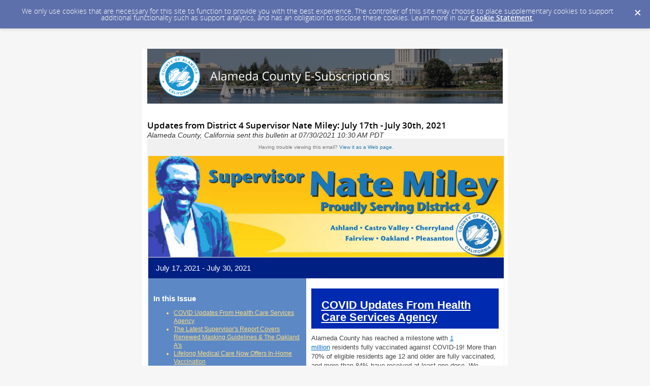

--- FILE ---
content_type: text/html; charset=utf-8
request_url: https://content.govdelivery.com/accounts/CAALAME/bulletins/2ea74f9
body_size: 11828
content:
<!DOCTYPE html PUBLIC "-//W3C//DTD XHTML 1.0 Transitional//EN" "http://www.w3.org/TR/xhtml1/DTD/xhtml1-transitional.dtd">
<html lang='en' xml:lang='en' xmlns='http://www.w3.org/1999/xhtml'>
<head>
<title>
Updates from District 4 Supervisor Nate Miley: July 17th - July 30th, 2021

</title>
<link rel="shortcut icon" type="image/x-icon" href="https://content.govdelivery.com/assets/favicon-5157a809024b7dd3d618037af637e21a7603480a4a045b7714038e6fe99c5698.ico" />
<link href='https://content.govdelivery.com/accounts/CAALAME/bulletins/2ea74f9' rel='canonical' />
<meta content='text/html; charset=UTF-8' />
<meta content='width=device-width, initial-scale=1.0' name='viewport' />
<meta content='telephone=no' name='format-detection' />
<meta content='Updates from District 4 Supervisor Nate Miley: July 17th - July 30th, 2021' property='og:title' />
<meta content='article' property='og:type' />
<meta content='https://content.govdelivery.com/attachments/fancy_images/CAALAME/2021/01/4094862/miley-dsc9143-edit-207_original.jpg' property='og:image' />
<meta content='Alameda County, California' property='og:site_name' />
<meta content='210315575371' property='fb:app_id' />
<meta content='summary_large_image' name='twitter:card' />
<meta content='https://content.govdelivery.com/attachments/fancy_images/CAALAME/2021/01/4094862/miley-dsc9143-edit-207_original.jpg' name='twitter:image:src' />
<meta content='2000' name='twitter:image:width' />
<meta content='2000' name='twitter:image:height' />

<link rel="stylesheet" media="screen" href="https://content.govdelivery.com/assets/subscriber-dd0f7ed22f27c2331fabc141fdcfdcedc785de95a5ec61accaa0180d2471bd01.css" />
<link rel="stylesheet" media="screen" href="https://content.govdelivery.com/accounts/CAALAME/style.css?v=1592839890" />
<script src="https://content.govdelivery.com/assets/Public-7afc95856fc164efa8e4ec6d13aafeb589d0db33fa242a5e020fc9d3c5a3be3b.js"></script>
<script src="https://content.govdelivery.com/assets/controller_manifests/AccountBulletins-657e7a53ede15079b709228c79ffad2c1791c5dc6e49790f05ab8a18a96b9bc8.js"></script>

<meta content="text/html; charset=UTF-8">
<meta name="viewport" content="initial-scale=1.0">
<meta name="format-detection" content="telephone=no">
<style type="text/css">
    /*start reset css*/

div { line-height: 1; }
body, table, td, p, a, li, blockquote { -webkit-text-size-adjust: 100%; -ms-text-size-adjust: 100%; }
body { -webkit-text-size-adjust: none; -ms-text-size-adjust: none; }
table { border-spacing: 0; }
table, td { mso-table-lspace: 0pt; mso-table-rspace: 0pt; }
img { -ms-interpolation-mode: bicubic; }
body { margin: 0; padding: 0; }
img { border: none !important; height: auto; line-height: 1; outline: none; text-decoration: none; }
table td { border-collapse: collapse !important; }

.preheader { display: none !important; visibility: hidden; opacity: 0; color: transparent; height: 0; width: 0; }
  /*end reset css*/
a[x-apple-data-detectors] {
    color: inherit !important;
    text-decoration: none !important;
    font-size: inherit !important;
    font-family: inherit !important;
    font-weight: inherit !important;
    line-height: inherit !important;
}
/* Outlook 07/10/13 Visited Links */
 span.MsoHyperlink {
      mso-style-priority:99;
      color:inherit;
  }
  span.MsoHyperlinkFollowed {
      mso-style-priority:99;
      color:inherit;
  }


/* outlook.com line-height control */
.ExternalClass p, 
 .ExternalClass span,
 .ExternalClass font,
 .ExternalClass td
 {line-height: 100%} 

@media only screen and (max-device-width: 480px) {
    table#yahoo, table#yahoo table { position: relative; }
    table#yahoo .govd_header { max-width: 480px !important; }
    table#yahoo .govd_template_image { height: auto !important; max-width: 400px !important; width: auto !important; margin:0 !important; }
table#yahoo table.gd_combo_table .govd_template_image { margin:0 5px 5px 5px !important; }
table#yahoo #main-header .govd_template_image { max-width: 480px !important; width: 100% !important; }
  table#yahoo .govd_content_container .govd_image_display { margin-left:0 !important; }
    table#yahoo .container-fill, table.gd_tbl_wrap, table.gd_tbl_wrap table { max-width: 480px !important; }
      
  .main-table, .mobile-footer, .mobile-tagline, table.gd_tbl_wrap, table.gd_tbl_wrap table { width:100% !important; min-width:100% !important; max-width:480px !important; }
  table#yahoo .tablecell, .tablecell { width:100% !important; display: block !important; }
  table#yahoo p, table#yahoo p span, table#yahoo .gd_p, table#yahoo li { font-size:13pt !important; }
  table#yahoo h1 { font-size:18pt !important; }
  table#yahoo h2 { font-size:16pt !important; }
  table#yahoo h3 { font-size:14pt !important; }  
  
  table#yahoo #main-body .govd_hr {background:transparent none !important;}
  
  .mobile-hide {display:none !important;}
  .mobile-padding {padding:0 !important;}
  #view-in-browser {display:none !important;display:none;}
      #social .govd_template_image { height: auto !important; max-width: 734px !important; width: 34px !important; margin:0 0 0 3px;!important;} 
  
  #social {
  text-align:center;
    align:center;
  }
    
}
 
</style>

</head>
<body id='shared_bulletin' style='line-height:140%;margin:0;padding:0;width:100% !important;'>
<a id='gd_top' name='gd_top'></a>

<div class='wide' id='page_margins'>
<main id='page'>
<article>
<div class='account_banner'>
<div class='qs_banner'>
<a href="http://www.acgov.org/" rel="noopener noreferrer" target="_blank">
<img alt="Alameda County e subscriptions" src="https://content.govdelivery.com/attachments/fancy_images/CAALAME/2019/09/2816256/banner-2019_original.png">
</a>
</div>

</div>
<div class='bulletin_display' id='bulletin_content'>
<h1 class='bulletin_subject'>Updates from District 4 Supervisor Nate Miley: July 17th - July 30th, 2021</h1>
<span class='dateline rs_skip'>Alameda County, California sent this bulletin at 07/30/2021 10:30 AM PDT</span>
<div class='bulletin_header rs_skip' id='bulletin_header'></div>
<div class='bulletin_body' id='bulletin_body'><table width="100%" cellpadding="0" cellspacing="0" border="0" align="center" class="gd_tbl_wrap"><tr><td style="margin: 0; padding: 0; width: 100% !important">
<table class="main-table" width="100%" align="center" cellpadding="0" cellspacing="0" id="yahoo" style="border-collapse: collapse; margin: 0 auto;">
 
<tr>
<td id="outer-container" width="100%" data-govdstyle="all" data-govdtitle="Container" style="background-color: #f0f0f0;" bgcolor="#f0f0f0">
 
<table class="main-table" width="700" align="center" cellpadding="0" cellspacing="0" style="border-collapse: collapse; margin: 0 auto;"> 

<tr>
<td>
<table class="main-table" width="700" align="center" cellpadding="0" cellspacing="0" style="border-collapse: collapse; table-layout: auto; margin: 0 auto;">
<tr>
<td id="view-in-browser" width="100%" data-govdstyle="all" data-govdtitle="View in Browser">
<p style="mso-line-height-rule: exactly; line-height: 140%; color: #777777; font-family: helvetica; font-size: 10px; text-align: center; margin: 10px 0;" align="center">Having trouble viewing this email? <a href="https://content.govdelivery.com/accounts/CAALAME/bulletins/2ea74f9">View it as a Web page</a>.</p>
</td>
</tr>
</table>
</td>
</tr>  
  
<tr>
<td>
<table class="main-table" width="700" align="center" cellpadding="0" cellspacing="0" style="border-collapse: collapse; table-layout: auto; margin: 0 auto;">
<tr>
<td id="main-header" width="100%" data-govdstyle="all" data-govdtitle="Main Header">
<img class="govd_template_image" src="https://content.govdelivery.com/attachments/fancy_images/CAALAME/2016/11/1085152/revised_original.jpg" style="width: 700px; height: auto !important; max-height: auto !important; border: none;" alt="nate - alpha order" width="700" height="200">
</td>
</tr>
</table>
</td>
</tr>
 
<tr>
<td>
<table class="main-table" width="700" align="center" cellpadding="0" cellspacing="0" style="border-collapse: collapse; table-layout: auto; margin: 0 auto;">
<tr>
<td id="volume-date" width="100%" data-govdstyle="all" data-govdtitle="Volume / Date" style="background-color: #002084; padding: 0px 15px;" bgcolor="#002084">
<p style="mso-line-height-rule: exactly; line-height: 140%; color: #FFFFFF; font-family: helvetica; font-size: 15px; text-align: left; margin: 10px 0;" align="left">July 17, 2021 - July 30, 2021</p>
</td>
</tr>
</table>
</td>
</tr>
  
<tr>
<td>
<table class="main-table" width="700" align="center" cellpadding="0" cellspacing="0" bgcolor="#ffffff" style="border-collapse: collapse; table-layout: auto; margin: 0 auto;">
<tbody>

<tr>

<td align="center" valign="top" width="35%" class="tablecell" bgcolor="#4475BC">
<table style="width: 100%; border-collapse: collapse; table-layout: auto; margin: 0 auto;" border="0" cellspacing="0" cellpadding="0" class="table">
<tbody>
<tr>
<td id="main-body-1" width="100%" data-govdstyle="all" data-govdtitle="Main Body 1" style="background-color: #5D88C6; padding: 10px;" bgcolor="#5D88C6">
<h3 style="text-align: start; mso-line-height-rule: exactly; line-height: 110%; font-weight: bold; color: #FFFFFF; font-family: helvetica; font-size: 15px;" align="start">In this Issue</h3>
<ul class="govd_toc" style="mso-line-height-rule: exactly; line-height: 140%;">
<li style="mso-line-height-rule: exactly; line-height: 140%; color: #FADF84; font-family: helvetica; font-size: 12px; text-align: left;"><a href="#link_3" style="color: #FADF84; text-decoration: underline; -ms-word-break: break-all; word-break: break-word; -webkit-hyphens: none; -moz-hyphens: none; hyphens: none;">COVID Updates From Health Care Services Agency</a></li>
<li style="mso-line-height-rule: exactly; line-height: 140%; color: #FADF84; font-family: helvetica; font-size: 12px; text-align: left;"><a href="#link_7" style="color: #FADF84; text-decoration: underline; -ms-word-break: break-all; word-break: break-word; -webkit-hyphens: none; -moz-hyphens: none; hyphens: none;">The Latest Supervisor's Report Covers Renewed Masking Guidelines &amp; The Oakland A's</a></li>
<li style="mso-line-height-rule: exactly; line-height: 140%; color: #FADF84; font-family: helvetica; font-size: 12px; text-align: left;"><a href="#link_2" style="color: #FADF84; text-decoration: underline; -ms-word-break: break-all; word-break: break-word; -webkit-hyphens: none; -moz-hyphens: none; hyphens: none;">Lifelong Medical Care Now Offers In-Home Vaccination</a></li>
<li style="mso-line-height-rule: exactly; line-height: 140%; color: #FADF84; font-family: helvetica; font-size: 12px; text-align: left;"><a href="#link_10" style="color: #FADF84; text-decoration: underline; -ms-word-break: break-all; word-break: break-word; -webkit-hyphens: none; -moz-hyphens: none; hyphens: none;">People's Health Briefing With Dr. Noha Aboelata</a></li>
<li style="mso-line-height-rule: exactly; line-height: 140%; color: #FADF84; font-family: helvetica; font-size: 12px; text-align: left;"><a href="#link_1" style="color: #FADF84; text-decoration: underline; -ms-word-break: break-all; word-break: break-word; -webkit-hyphens: none; -moz-hyphens: none; hyphens: none;">Exercise Your Right to Be Heard!</a></li>
</ul>
<h1 class="govd_header" style="mso-line-height-rule: exactly; line-height: 110%; font-weight: bold; color: #FFFFFF; font-size: 20px;">Need a Covid Test or Vaccine? Support with childcare or food?</h1>
<p style="mso-line-height-rule: exactly; line-height: 140%; color: #FADF84; font-family: helvetica; font-size: 12px; text-align: left; margin: 10px 0;" align="left">Alameda County  frequently updates this COVID19 Testing, Food, and Social Services interactive <a href="https://www.acgov.org/maps/food-services.htm" target="_blank" rel="noopener" style="color: #FADF84; text-decoration: underline; -ms-word-break: break-all; word-break: break-word; -webkit-hyphens: none; -moz-hyphens: none; hyphens: none;">map</a>.<a href="https://www.acgov.org/maps/food-services.htm" style="color: #FADF84; text-decoration: underline; -ms-word-break: break-all; word-break: break-word; -webkit-hyphens: none; -moz-hyphens: none; hyphens: none;"></a></p>
<img class="govd_template_image" src="https://content.govdelivery.com/attachments/fancy_images/CAALAME/2020/06/3453858/3224152/food-map_crop.png" style="width: 291px; height: auto !important; max-height: auto !important; border: none;" alt="Alameda County COVID19 Testing, Food Distribution, and Social Services Map" width="291" height="179"><div class="govd_hr"><div class="govd_hr_inner"><hr></div></div>
</td>
</tr>
</tbody>
</table>
</td>

<td align="center" valign="top" width="65%" class="tablecell">
<table style="width: 100%; border-collapse: collapse; table-layout: auto; margin: 0 auto;" border="0" cellspacing="0" cellpadding="0" class="table">
<tbody>
<tr>
<td id="main-body-2" width="100%" data-govdstyle="all" data-govdtitle="Main Body 2" style="background-color: #FFFFFF; padding: 10px;" bgcolor="#FFFFFF">
<h1 class="govd_header" style="background-color: #002AB0; color: #fff; text-decoration: none; mso-line-height-rule: exactly; line-height: 110%; font-weight: bold; font-family: helvetica; font-size: 22px; text-align: left; margin: 10px 0; border-color: #002ab0; border-style: solid; border-width: 10px 20px;" align="left"><a class="gd_anchor" name="link_3" id="link_3" style="background-color: #002AB0; color: #FFFFFF; text-decoration: underline; -ms-word-break: break-all; word-break: break-word; -webkit-hyphens: none; -moz-hyphens: none; hyphens: none;">COVID Updates From Health Care Services Agency</a></h1>
<p align="justify" style="mso-line-height-rule: exactly; line-height: 140%; color: #444444; font-family: helvetica; font-size: 13px; text-align: left; margin: 10px 0;"><span data-ogsc="rgb(0, 0, 0)" style="mso-line-height-rule: exactly; line-height: 140%;">Alameda County has reached a milestone with </span><a href="https://r20.rs6.net/tn.jsp?f=001f9OHCuRUe16pr5YtS74-tCQ0MSlDsgHxrKFHm8vlahr7l-vttSgu0ANZbLvKv8oynUk4D41vdG0vihaZSWx2xbrS0XHSWrPyHxbG8fP6F7ht593UQSH1yg4K1ViGhaTTXW18lLq1WGOZj2R4Nap3byZh6iwMPsxopKZZXIw4XwUANV6uXHOLPQ==&amp;c=5ZahvnW0JpXNfa2B20MsyRrggkEBrW3zbVQApxKtAj3IaSc9rBlKNQ==&amp;ch=mQViHo9DWdZ-XqA5pMguwygyLNOnWRyozEITgRJuJa_H2-IRyRFZ1A==" target="_blank" data-auth="NotApplicable" data-linkindex="0" data-ogsc="rgb(174, 57, 43)" rel="noopener" style="color: #0070c0; text-decoration: underline; -ms-word-break: break-all; word-break: break-word; -webkit-hyphens: none; -moz-hyphens: none; hyphens: none;">1 million</a><span data-ogsc="rgb(0, 0, 0)" style="mso-line-height-rule: exactly; line-height: 140%;"> residents fully vaccinated against COVID-19! More than 70% of eligible residents age 12 and older are fully vaccinated, and more than 84% have received at least one dose. We encourage residents who missed their second dose to call 510-208-4VAX to schedule an appointment, or drop by Alameda County supported </span><a href="https://r20.rs6.net/tn.jsp?f=001f9OHCuRUe16pr5YtS74-tCQ0MSlDsgHxrKFHm8vlahr7l-vttSgu0KR1IXhhEls36lQw61UdHo9RZ4Qpyg6PWO8GeHgAWXbFacoA6OcVpSaQy8Wd1pXob7NDEFfuwoa9NFh38MTyHgMWp6RHNs5emTK1AXVPuCAs0om6L-MMrrDw5yCZD1nJpQ==&amp;c=5ZahvnW0JpXNfa2B20MsyRrggkEBrW3zbVQApxKtAj3IaSc9rBlKNQ==&amp;ch=mQViHo9DWdZ-XqA5pMguwygyLNOnWRyozEITgRJuJa_H2-IRyRFZ1A==" target="_blank" data-auth="NotApplicable" data-linkindex="1" data-ogsc="rgb(174, 57, 43)" rel="noopener" style="color: #0070c0; text-decoration: underline; -ms-word-break: break-all; word-break: break-word; -webkit-hyphens: none; -moz-hyphens: none; hyphens: none;">Community Points of Dispensing</a>. Individuals can also <span data-ogsc="rgb(0, 0, 0)" style="mso-line-height-rule: exactly; line-height: 140%;">visit a pharmacy or contact their health care provider.</span></p>
<p align="justify" style="mso-line-height-rule: exactly; line-height: 140%; color: #444444; font-family: helvetica; font-size: 13px; text-align: left; margin: 10px 0;">The CDC has <a href="https://r20.rs6.net/tn.jsp?f=[base64]&amp;c=5ZahvnW0JpXNfa2B20MsyRrggkEBrW3zbVQApxKtAj3IaSc9rBlKNQ==&amp;ch=mQViHo9DWdZ-XqA5pMguwygyLNOnWRyozEITgRJuJa_H2-IRyRFZ1A==" target="_blank" data-auth="NotApplicable" data-linkindex="2" data-ogsc="rgb(191, 63, 47)" rel="noopener" style="color: #0070c0; text-decoration: underline; -ms-word-break: break-all; word-break: break-word; -webkit-hyphens: none; -moz-hyphens: none; hyphens: none;">updated its recommendations</a> for masking, and now encourages everyone to mask in public indoor settings, regardless of vaccination status. The California Department of Public Health has also aligned with CDC recommendations, and Alameda County had issued similar recommendation on 7/16. Unvaccinated individuals should mask in all settings.</p>
<p align="justify" style="mso-line-height-rule: exactly; line-height: 140%; color: #444444; font-family: helvetica; font-size: 13px; text-align: left; margin: 10px 0;">This week, the State also <a href="https://r20.rs6.net/tn.jsp?f=[base64]&amp;c=5ZahvnW0JpXNfa2B20MsyRrggkEBrW3zbVQApxKtAj3IaSc9rBlKNQ==&amp;ch=mQViHo9DWdZ-XqA5pMguwygyLNOnWRyozEITgRJuJa_H2-IRyRFZ1A==" target="_blank" data-auth="NotApplicable" data-linkindex="3" data-ogsc="rgb(191, 63, 47)" rel="noopener" style="color: #0070c0; text-decoration: underline; -ms-word-break: break-all; word-break: break-word; -webkit-hyphens: none; -moz-hyphens: none; hyphens: none;">announced</a> measures to encourage State employees and health care workers to show proof of vaccination or get tested weekly. The new <a href="https://r20.rs6.net/tn.jsp?f=[base64]&amp;c=5ZahvnW0JpXNfa2B20MsyRrggkEBrW3zbVQApxKtAj3IaSc9rBlKNQ==&amp;ch=mQViHo9DWdZ-XqA5pMguwygyLNOnWRyozEITgRJuJa_H2-IRyRFZ1A==" target="_blank" data-auth="NotApplicable" data-linkindex="4" data-ogsc="rgb(191, 63, 47)" rel="noopener" style="color: #0070c0; text-decoration: underline; -ms-word-break: break-all; word-break: break-word; -webkit-hyphens: none; -moz-hyphens: none; hyphens: none;">State Health Officer Order</a> covers three categories:</p>
<ul style="mso-line-height-rule: exactly; line-height: 140%;">
<li style="mso-line-height-rule: exactly; line-height: 140%; color: #444444; font-family: helvetica; font-size: 13px; text-align: left;">Acute Health Care and Long-Term Care Settings</li>
<li style="mso-line-height-rule: exactly; line-height: 140%; color: #444444; font-family: helvetica; font-size: 13px; text-align: left;">High-Risk Congregate Settings, and</li>
<li style="mso-line-height-rule: exactly; line-height: 140%; color: #444444; font-family: helvetica; font-size: 13px; text-align: left;">Other Health Care Settings</li>
</ul>
<p align="justify" style="mso-line-height-rule: exactly; line-height: 140%; color: #444444; font-family: helvetica; font-size: 13px; text-align: left; margin: 10px 0;">The new policy for State workers takes effect August 2 and health care workers and congregate facilities will take effect August 9.</p>
<p align="justify" style="mso-line-height-rule: exactly; line-height: 140%; color: #444444; font-family: helvetica; font-size: 13px; text-align: left; margin: 10px 0;">Alameda County is aligned with Cal-OSHA's <a href="https://r20.rs6.net/tn.jsp?f=001f9OHCuRUe16pr5YtS74-tCQ0MSlDsgHxrKFHm8vlahr7l-vttSgu0ANZbLvKv8oy9axu8EjoTEW5NkqsIgoWl_8GeYTLEgBOq_tSnh0WlTxg7Hp6wZOcaVFYDwlsWGUVSisx1aKPZOrQghLCU9CGm6FQpllTYi8sYwi63PpVazUI8v3EmCzF_97R78Yp0meo&amp;c=5ZahvnW0JpXNfa2B20MsyRrggkEBrW3zbVQApxKtAj3IaSc9rBlKNQ==&amp;ch=mQViHo9DWdZ-XqA5pMguwygyLNOnWRyozEITgRJuJa_H2-IRyRFZ1A==" target="_blank" data-auth="NotApplicable" data-linkindex="5" data-ogsc="rgb(191, 63, 47)" rel="noopener" style="color: #0070c0; text-decoration: underline; -ms-word-break: break-all; word-break: break-word; -webkit-hyphens: none; -moz-hyphens: none; hyphens: none;">Emergency Temporary Standards</a> for vaccination, which require employers to document the vaccination status of their employees. We encourage employers to utilize the State's <a href="https://r20.rs6.net/tn.jsp?f=[base64]&amp;c=5ZahvnW0JpXNfa2B20MsyRrggkEBrW3zbVQApxKtAj3IaSc9rBlKNQ==&amp;ch=mQViHo9DWdZ-XqA5pMguwygyLNOnWRyozEITgRJuJa_H2-IRyRFZ1A==" target="_blank" data-auth="NotApplicable" data-linkindex="6" data-ogsc="rgb(191, 63, 47)" rel="noopener" style="color: #0070c0; text-decoration: underline; -ms-word-break: break-all; word-break: break-word; -webkit-hyphens: none; -moz-hyphens: none; hyphens: none;">toolkit</a> to educate employees about vaccine. Resources include:</p>
<ul style="mso-line-height-rule: exactly; line-height: 140%;">
<li style="mso-line-height-rule: exactly; line-height: 140%; color: #444444; font-family: helvetica; font-size: 13px; text-align: left;">Vaccination support <a href="https://r20.rs6.net/tn.jsp?f=[base64]&amp;c=5ZahvnW0JpXNfa2B20MsyRrggkEBrW3zbVQApxKtAj3IaSc9rBlKNQ==&amp;ch=mQViHo9DWdZ-XqA5pMguwygyLNOnWRyozEITgRJuJa_H2-IRyRFZ1A==" target="_blank" data-auth="NotApplicable" data-linkindex="7" data-ogsc="rgb(191, 63, 47)" rel="noopener" style="color: #0070c0; text-decoration: underline; -ms-word-break: break-all; word-break: break-word; -webkit-hyphens: none; -moz-hyphens: none; hyphens: none;">models</a>
</li>
<li style="mso-line-height-rule: exactly; line-height: 140%; color: #444444; font-family: helvetica; font-size: 13px; text-align: left;">Submitting a mobile clinic <a href="https://r20.rs6.net/tn.jsp?f=[base64]&amp;c=5ZahvnW0JpXNfa2B20MsyRrggkEBrW3zbVQApxKtAj3IaSc9rBlKNQ==&amp;ch=mQViHo9DWdZ-XqA5pMguwygyLNOnWRyozEITgRJuJa_H2-IRyRFZ1A==" target="_blank" data-auth="NotApplicable" data-linkindex="8" data-ogsc="rgb(191, 63, 47)" rel="noopener" style="color: #0070c0; text-decoration: underline; -ms-word-break: break-all; word-break: break-word; -webkit-hyphens: none; -moz-hyphens: none; hyphens: none;">request</a>, and</li>
<li style="mso-line-height-rule: exactly; line-height: 140%; color: #444444; font-family: helvetica; font-size: 13px; text-align: left;">
<a href="https://r20.rs6.net/tn.jsp?f=[base64]&amp;c=5ZahvnW0JpXNfa2B20MsyRrggkEBrW3zbVQApxKtAj3IaSc9rBlKNQ==&amp;ch=mQViHo9DWdZ-XqA5pMguwygyLNOnWRyozEITgRJuJa_H2-IRyRFZ1A==" target="_blank" data-auth="NotApplicable" data-linkindex="9" data-ogsc="rgb(191, 63, 47)" rel="noopener" style="color: #0070c0; text-decoration: underline; -ms-word-break: break-all; word-break: break-word; -webkit-hyphens: none; -moz-hyphens: none; hyphens: none;">Promoting</a> COVID-19 vaccines</li>
</ul>
</td>
</tr>
</tbody>
</table>
</td>

</tr>

</tbody>
</table>
</td>
</tr>  
 
<tr>
<td>
<table class="main-table" width="700" align="center" cellpadding="0" cellspacing="0" style="border-collapse: collapse; table-layout: auto; margin: 0 auto;">
<tr>
<td id="main-body" width="100%" data-govdstyle="all" data-govdtitle="Main Body" style="background-color: #FFFFFF; padding: 10px;" bgcolor="#FFFFFF">
<table class="x_galileo-ap-layout-editor" style="background-color: inherit; border-collapse: collapse; table-layout: auto; margin: 0 auto;" border="0" width="100%" cellspacing="0" cellpadding="0" bgcolor="inherit">
<tbody>
<tr>
<td class="x_feature x_editor-col x_OneColumnMobile" align="left" valign="top" bgcolor="E2E2E2" width="100%" data-ogsb="rgb(226, 226, 226)" data-ogab="E2E2E2">
<div class="x_gl-contains-text">
<table border="0" width="100%" cellspacing="0" cellpadding="0" style="border-collapse: collapse; table-layout: auto; margin: 0 auto;">
<tbody>
<tr>
<td class="x_editor-text x_feature-text" align="left" valign="top" data-ogsc="rgb(0, 0, 0)">
<div class="x_text-container x_galileo-ap-content-editor">
<div>
<p style="text-align: center; mso-line-height-rule: exactly; line-height: 140%; color: #444444; font-family: helvetica; font-size: 13px; margin: 10px 0;" align="justify"><strong><strong>To read the full Health Care Services newsletter please visit</strong>: <a href="https://covid-19.acgov.org/response.page?" style="color: #0070c0; text-decoration: underline; -ms-word-break: break-all; word-break: break-word; -webkit-hyphens: none; -moz-hyphens: none; hyphens: none;">https://covid-19.acgov.org/response.page?</a>.</strong></p>
</div>
</div>
</td>
</tr>
</tbody>
</table>
</div>
</td>
</tr>
</tbody>
</table>
<h1 class="govd_header" style="background-color: #002AB0; color: #fff; text-decoration: none; mso-line-height-rule: exactly; line-height: 110%; font-weight: bold; font-family: helvetica; font-size: 22px; text-align: left; margin: 10px 0; border-color: #002ab0; border-style: solid; border-width: 10px 20px;" align="left"><a class="gd_anchor" name="link_7" id="link_7" style="background-color: #002AB0; color: #FFFFFF; text-decoration: none; -ms-word-break: break-all; word-break: break-word; -webkit-hyphens: none; -moz-hyphens: none; hyphens: none;">The Latest Supervisor's Report Covers Renewed Masking Guidelines &amp; The Oakland A's</a></h1>
<table class="gd_combo_table" width="100%" border="0" cellpadding="0" cellspacing="0" style="border-collapse: collapse; table-layout: auto; margin: 0 auto;">
  <tr>
    <td>
      <img class="govd_template_image" src="https://content.govdelivery.com/attachments/fancy_images/CAALAME/2021/07/4778757/3670254/july-tv30_crop.jpg" style="width: 218px; height: auto !important; float: left; max-height: auto !important; border: none;" alt="July 2021 TV30 Supervisor's Report" width="218" height="123" align="left" hspace="7">
      <p style="mso-line-height-rule: exactly; line-height: 140%; color: #444444; font-family: helvetica; font-size: 13px; text-align: left; margin: 10px 0;" align="left"><span class="css-901oao css-16my406 r-poiln3 r-bcqeeo r-qvutc0" style="mso-line-height-rule: exactly; line-height: 140%;">The latest <a href="https://tri-valleytv.org/?q=node/58" target="_blank" rel="noopener" style="color: #0070c0; text-decoration: underline; -ms-word-break: break-all; word-break: break-word; -webkit-hyphens: none; -moz-hyphens: none; hyphens: none;">Supervisor's Report</a> with host Catharine Baker features special guest Dr. Nicholas Moss, Alameda County Health Officer. We kick off with Dr. Moss giving an in-depth update about COVID-19 including information about the importance of masking up in light of the delta variant. The second half of the program covers an overview of the the current state of the Oakland A's with regard to the proposed Howard Terminal development. </span><a href="https://t.co/gNz5hTJnOJ?amp=1" target="_blank" class="css-4rbku5 css-18t94o4 css-901oao css-16my406 r-1n1174f r-1loqt21 r-poiln3 r-bcqeeo r-qvutc0" rel="noopener" style="color: #0070c0; text-decoration: underline; -ms-word-break: break-all; word-break: break-word; -webkit-hyphens: none; -moz-hyphens: none; hyphens: none;"></a></p>
    </td>
  </tr>
</table>
<h1 class="govd_header" style="background-color: #002AB0; color: #fff; text-decoration: none; mso-line-height-rule: exactly; line-height: 110%; font-weight: bold; font-family: helvetica; font-size: 22px; text-align: left; margin: 10px 0; border-color: #002ab0; border-style: solid; border-width: 10px 20px;" align="left"><a class="gd_anchor" name="link_2" id="link_2" style="background-color: #002AB0; color: #FFFFFF; text-decoration: none; -ms-word-break: break-all; word-break: break-word; -webkit-hyphens: none; -moz-hyphens: none; hyphens: none;">Lifelong Medical Care Now Offers In-Home Vaccination</a></h1>
<table class="gd_combo_table" width="100%" border="0" cellpadding="0" cellspacing="0" style="border-collapse: collapse; table-layout: auto; margin: 0 auto;">
  <tr>
    <td>
      <img class="govd_template_image" src="https://content.govdelivery.com/attachments/fancy_images/CAALAME/2021/07/4778780/3670255/in-home-vaccination_crop.jpg" style="width: 218px; height: auto !important; float: right; max-height: auto !important; border: none;" alt="In Home Vaccination" width="218" height="146" align="right" hspace="7">
      <p data-ogsb="white" style="mso-line-height-rule: exactly; line-height: 140%; color: #444444; font-family: helvetica; font-size: 13px; text-align: left; margin: 10px 0;" align="left"><span data-ogsc="rgb(32, 31, 30)" style="mso-line-height-rule: exactly; line-height: 140%;">Do you or some one you know and care about need a Covid vaccine but have had difficulty attending a vaccine event or clinic? </span></p>
<p data-ogsb="white" style="mso-line-height-rule: exactly; line-height: 140%; color: #444444; font-family: helvetica; font-size: 13px; text-align: left; margin: 10px 0;" align="left"><span data-ogsc="rgb(32, 31, 30)" style="mso-line-height-rule: exactly; line-height: 140%;">LifeLong Medical Care is offering free <strong>In-Home COVID-19 Vaccination</strong> for people in Northern Alameda County for whom going to a vaccination site is a barrier. </span><span data-ogsc="rgb(32, 31, 30)" style="mso-line-height-rule: exactly; line-height: 140%;">Please <a href="https://forms.office.com/Pages/ResponsePage.aspx?id=SyYNpqZZbEWDWsZXfvmZox0qiT5y0w9KjhZ5llyRxGpUN1M5U1BQSVJVQ1FQMU9ZNzFHMVpSMEZJVS4u" target="_blank" rel="noopener" style="color: #0070c0; text-decoration: underline; -ms-word-break: break-all; word-break: break-word; -webkit-hyphens: none; -moz-hyphens: none; hyphens: none;">use this form</a> to request an appointment: </span></p>
<p data-ogsb="white" style="mso-line-height-rule: exactly; line-height: 140%; color: #444444; font-family: helvetica; font-size: 13px; text-align: left; margin: 10px 0;" align="left"><span data-ogsc="black" style="mso-line-height-rule: exactly; line-height: 140%;">Questions? Contact Program Coordinator Rina Alazas at <span data-ogsb="white" style="mso-line-height-rule: exactly; line-height: 140%;"><a href="mailto:ralazas@lifelongmedical.org" target="_blank" data-auth="NotApplicable" data-linkindex="2" data-ogsc="" rel="noopener" style="color: #0070c0; text-decoration: underline; -ms-word-break: break-all; word-break: break-word; -webkit-hyphens: none; -moz-hyphens: none; hyphens: none;">ralazas@lifelongmedical.org</a>.</span></span></p>
    </td>
  </tr>
</table>
<h1 class="govd_header" style="background-color: #002AB0; color: #fff; text-decoration: none; mso-line-height-rule: exactly; line-height: 110%; font-weight: bold; font-family: helvetica; font-size: 22px; text-align: left; margin: 10px 0; border-color: #002ab0; border-style: solid; border-width: 10px 20px;" align="left">Ready To Buy Your First Home? Alameda County Gives You A Boost!</h1>
<img class="govd_template_image" src="https://content.govdelivery.com/attachments/fancy_images/CAALAME/2021/07/4778783/3670256/ac-boost-round-2-program-flyer-1_crop.png" style="width: 683px; height: auto !important; max-height: auto !important; border: none;" alt="AC Boost" width="683" height="884"><h1 class="govd_header" style="background-color: #002AB0; color: #fff; text-decoration: none; mso-line-height-rule: exactly; line-height: 110%; font-weight: bold; font-family: helvetica; font-size: 22px; text-align: left; margin: 10px 0; border-color: #002ab0; border-style: solid; border-width: 10px 20px;" align="left"><a href="https://www.facebook.com/rootsempowers/videos" target="_blank" rel="noopener noreferrer" title="Watch all episodes of People's Health Briefing here!" class="gd_anchor" name="link_10" id="link_10" style="background-color: #002AB0; color: #FFFFFF; text-decoration: none; -ms-word-break: break-all; word-break: break-word; -webkit-hyphens: none; -moz-hyphens: none; hyphens: none;">People's Health Briefing With Dr. Noha Aboelata</a></h1>
<table class="gd_combo_table" width="100%" border="0" cellpadding="0" cellspacing="0" style="border-collapse: collapse; table-layout: auto; margin: 0 auto;">
  <tr>
    <td>
      <a href="https://www.facebook.com/rootsempowers/videos/" target="_blank" rel="noopener noreferrer" title="The People's Health Briefing" style="color: #0070c0; text-decoration: underline; -ms-word-break: break-all; word-break: break-word; -webkit-hyphens: none; -moz-hyphens: none; hyphens: none;"><img class="govd_template_image" src="https://content.govdelivery.com/attachments/fancy_images/CAALAME/2021/07/4778775/roots-logo_original.jpg" style="width: 218px; height: auto !important; float: right; max-height: auto !important; border: none;" alt="roots" width="218" height="218" align="right" hspace="7"></a>
      <p style="mso-line-height-rule: exactly; line-height: 140%; color: #444444; font-family: helvetica; font-size: 13px; text-align: left; margin: 10px 0;" align="left">Don't miss the latest installment of <em>The People's Health Briefing. </em>In it, Roots Community Health Center CEO and founder Dr. Noha Aboelata breaks down the impact of COVID19 on Alameda County, Oakland and East Oakland in particular.</p>
<div class="kvgmc6g5 cxmmr5t8 oygrvhab hcukyx3x c1et5uql ii04i59q">
<div class="kvgmc6g5 cxmmr5t8 oygrvhab hcukyx3x c1et5uql ii04i59q">
<p style="mso-line-height-rule: exactly; line-height: 140%; color: #444444; font-family: helvetica; font-size: 13px; text-align: left; margin: 10px 0;" align="left"><a href="https://www.facebook.com/rootsempowers/videos/1985772534919113" target="_blank" rel="noopener" style="color: #0070c0; text-decoration: underline; -ms-word-break: break-all; word-break: break-word; -webkit-hyphens: none; -moz-hyphens: none; hyphens: none;">In this week’s episode</a>, Dr. Noha addresses the community concern that the government may be using the vaccine for nefarious purposes such as genocide or eugenics.</p>
</div>
<p style="mso-line-height-rule: exactly; line-height: 140%; color: #444444; font-family: helvetica; font-size: 13px; text-align: left; margin: 10px 0;" align="left">View all installments of "The People's Health Briefing" <a href="https://www.facebook.com/rootsempowers/videos" target="_blank" rel="noopener" style="color: #0070c0; text-decoration: underline; -ms-word-break: break-all; word-break: break-word; -webkit-hyphens: none; -moz-hyphens: none; hyphens: none;">here</a> in the "All Videos" section.</p>
</div>
<p style="mso-line-height-rule: exactly; line-height: 140%; color: #444444; font-family: helvetica; font-size: 13px; text-align: left; margin: 10px 0;" align="left">To learn more about Roots Community Health Center, <a href="https://rootsclinic.org/" target="_blank" rel="noopener" style="color: #0070c0; text-decoration: underline; -ms-word-break: break-all; word-break: break-word; -webkit-hyphens: none; -moz-hyphens: none; hyphens: none;">visit their website</a>.<a href="https://rootsclinic.org/" style="color: #0070c0; text-decoration: underline; -ms-word-break: break-all; word-break: break-word; -webkit-hyphens: none; -moz-hyphens: none; hyphens: none;"></a></p>
    </td>
  </tr>
</table>
<h1 class="govd_header" style="background-color: #002AB0; color: #fff; text-decoration: none; mso-line-height-rule: exactly; line-height: 110%; font-weight: bold; font-family: helvetica; font-size: 22px; text-align: left; margin: 10px 0; border-color: #002ab0; border-style: solid; border-width: 10px 20px;" align="left"><a class="gd_anchor" name="link_1" id="link_1" style="background-color: #002AB0; color: #FFFFFF; text-decoration: none; -ms-word-break: break-all; word-break: break-word; -webkit-hyphens: none; -moz-hyphens: none; hyphens: none;">Exercise Your Right to Be Heard!</a></h1>
<table class="gd_combo_table" width="100%" border="0" cellpadding="0" cellspacing="0" style="border-collapse: collapse; table-layout: auto; margin: 0 auto;">
  <tr>
    <td>
      <a href="http://acgov.org/board/calendar.htm?http://www.acgov.org/calendar_app/DisplayDetailServlet?site=Internet&amp;ag=BOS&amp;ty=MEET&amp;m=8&amp;d=22&amp;y=2020&amp;t=M&amp;i=2020-02-27%2018:07:57.383" target="_blank" rel="noopener noreferrer" title="Board of Supervisors Regular Meeting Calendar" style="color: #0070c0; text-decoration: underline; -ms-word-break: break-all; word-break: break-word; -webkit-hyphens: none; -moz-hyphens: none; hyphens: none;"><img class="govd_template_image" src="https://content.govdelivery.com/attachments/fancy_images/CAALAME/2021/02/4146690/3405584/bosbanner2021-3_crop.png" style="width: 218px; height: auto !important; float: left; max-height: auto !important; border: none;" alt="BOS 2021" width="218" height="109" align="left" hspace="7"></a>
      <p style="mso-line-height-rule: exactly; line-height: 140%; color: #444444; font-family: helvetica; font-size: 13px; text-align: left; margin: 10px 0;" align="left">Most Tuesdays, the Board of Supervisors holds a Regular Meeting during which the public is allowed to speak to the Board on agenda items representing decisions made about our communities.</p>
<p style="mso-line-height-rule: exactly; line-height: 140%; color: #444444; font-family: helvetica; font-size: 13px; text-align: left; margin: 10px 0;" align="left">While we might not always agree on the best path forward, I am fond of saying that reasonable people will disagree, and that I get some of my best ideas from my constituency base. I am honored to serve on the Board as a County Supervisor and take the ideas, concerns, and feedback of the public very seriously.</p>
<p style="mso-line-height-rule: exactly; line-height: 140%; color: #444444; font-family: helvetica; font-size: 13px; text-align: left; margin: 10px 0;" align="left">Please consider tuning into these meeting and encouraging your family, friends, and neighbors to do the same. We are stronger as a County when we are connected to one another, and engaged with the civic process.</p>
<p style="mso-line-height-rule: exactly; line-height: 140%; color: #444444; font-family: helvetica; font-size: 13px; text-align: left; margin: 10px 0;" align="left">The meeting calendar, including links to the agenda when it is available, can be found <a href="http://acgov.org/board/calendar.htm?http://www.acgov.org/calendar_app/DisplayDetailServlet?site=Internet&amp;ag=BOS&amp;ty=MEET&amp;m=8&amp;d=22&amp;y=2020&amp;t=M&amp;i=2020-02-27%2018:07:57.383" target="_blank" rel="noopener" style="color: #0070c0; text-decoration: underline; -ms-word-break: break-all; word-break: break-word; -webkit-hyphens: none; -moz-hyphens: none; hyphens: none;">here</a>.</p>
<p style="mso-line-height-rule: exactly; line-height: 140%; color: #444444; font-family: helvetica; font-size: 13px; text-align: left; margin: 10px 0;" align="left">The links to the livestream broadcast of the meetings can be found <a href="http://acgov.org/board/broadcast.htm" target="_blank" rel="noopener" style="color: #0070c0; text-decoration: underline; -ms-word-break: break-all; word-break: break-word; -webkit-hyphens: none; -moz-hyphens: none; hyphens: none;">here</a>.</p>
    </td>
  </tr>
</table>

</td>
</tr>
</table>
</td>
</tr>
   
<tr>
<td>
<table class="main-table" width="700" align="center" cellpadding="0" cellspacing="0" style="border-collapse: collapse; table-layout: auto; margin: 0 auto;">
<tr>
<td id="main-footer" width="100%" data-govdstyle="all" data-govdtitle="Main Footer" style="background-color: #002084; padding: 15px 15px 0px;" bgcolor="#002084">

</td>
</tr>
</table>
</td>
</tr>
  
<tr>
<td>
<table class="main-table" width="700" align="center" cellpadding="0" cellspacing="0" style="border-collapse: collapse; table-layout: auto; margin: 0 auto;">
<tr>
<td id="social" width="100%" data-govdstyle="all" data-govdtitle="Social" align="center" style="background-color: #002084; padding: 0px 0px 15px;" bgcolor="#002084">
<a href="https://www.facebook.com/nate.miley" target="_blank" rel="noopener noreferrer" style="color: #0070c0; text-decoration: underline; -ms-word-break: break-all; word-break: break-word; -webkit-hyphens: none; -moz-hyphens: none; hyphens: none;"><img class="govd_template_image" src="https://content.govdelivery.com/attachments/fancy_images/CAALAME/2016/10/1064565/facebook32px_original.png" style="width: 42px; height: auto !important; max-height: auto !important; border: none;" alt="Facebook" width="42" height="32"></a><a href="https://twitter.com/Nate_Miley" target="_blank" rel="noopener noreferrer" style="color: #0070c0; text-decoration: underline; -ms-word-break: break-all; word-break: break-word; -webkit-hyphens: none; -moz-hyphens: none; hyphens: none;"><img class="govd_template_image" src="https://content.govdelivery.com/attachments/fancy_images/CAALAME/2016/10/1064548/twitter32px_original.png" style="width: 42px; height: auto !important; max-height: auto !important; border: none;" alt="Twitter" width="42" height="32"></a>
</td>
</tr>
</table>
</td>
</tr>  
 
</table>
 
</td>
</tr>
</table>
 </td></tr></table></div>
<div class='bulletin_footer rs_skip' id='bulletin_footer'><table style="height: 474px;" border="0" width="685" cellspacing="0" cellpadding="5" align="center" bgcolor="#ffffff">
<tbody>
<tr style="height: 28px;">
<td style="height: 28px;" colspan="3"><hr></td>
</tr>
<tr style="height: 131px;">
<td style="height: 131px;" width="67"><img src="http://www.acgov.org/images/govdelivery/seal.gif" border="0" alt="Alameda County Seal" width="95" height="95" style="padding: 10px;"></td>
<td style="height: 131px;">
<span style="font-size: 20px; letter-spacing: 2px; color: #666666; font-family: Verdana, Geneva, sans-serif;">Alameda County</span><br><span style="font-size: 12px; letter-spacing: 0px; color: #666666; font-family: Verdana, Geneva, sans-serif;">1221 Oak Street, Oakland, CA 94612</span>
</td>
<td style="text-align: right; height: 131px;">
<table style="height: 37px; float: right;" width="103">
<tbody>
<tr>
<td style="text-align: center;" colspan="4"><span style="font-size: 12px; letter-spacing: 0px; color: #666666; font-family: Verdana, Geneva, sans-serif;">Follow Supervisor Miley on Social Media</span></td>
</tr>
<tr>
<td style="width: 54px;"><a href="https://www.facebook.com/SupervisorMiley/" target="_blank" title="Supervisor Miley's Facebook Page" rel="noopener"><img src="http://www.acgov.org/images/govdelivery/sm-flat/facebook.jpg" alt="Facebook logo" width="45" height="45"></a></td>
<td style="width: 54px;"><a href="https://twitter.com/nate_miley?lang=en" target="_blank" title="Supervisor Nate Miley Twitter" rel="noopener"><img src="http://www.acgov.org/images/govdelivery/sm-flat/twitter.jpg" alt="Twitter icon" width="45" height="45"></a></td>
<td style="width: 50px;"><a href="https://www.instagram.com/supervisormiley_district4/" target="_blank" title="Supervisor Nate Miley Instagram" rel="noopener"><img src="http://www.acgov.org/images/govdelivery/sm-flat/instagram.jpg" alt="Instagram icon" width="45" height="45"></a></td>
<td style="width: 504px;"><a href="https://www.youtube.com/channel/UCCJPjRrUP5dF09OuJIVpGyg" target="_blank" title="Supervisor Nate Miley YouTube" rel="noopener"><img src="http://www.acgov.org/images/govdelivery/sm-flat/youtube.jpg" alt="YouTube icon" width="45" height="45"></a></td>
</tr>
<tr>
<td style="text-align: center;" colspan="4"><a href="https://content.govdelivery.com/accounts/CAALAME/bulletins/2ea74f9?reqfrom=share" target="_blank" rel="noopener noreferrer"><img width="83" height="16" alt="Bookmark and Share" style="border:0" src="https://content.govdelivery.com/assets/share_this-795413ad3d604760a450815a10e46c8ea06b7315facb759ffdacbc7b7830f87b.gif"></a></td>
</tr>
</tbody>
</table>
</td>
</tr>
<tr style="height: 47px;">
<td style="height: 47px;" colspan="3">
<br><hr>
</td>
</tr>
<tr style="height: 218px;">
<td style="height: 218px;" colspan="3">
<table style="height: 109px;" width="776" align="center">
<tbody>
<tr>
<td>
<font size="2"><strong>Supervisor Nathan Miley</strong></font><br><font size="2">1221 Oak Street, Suite 536</font><br><font size="2">Oakland, CA 94612 <a href="http://maps.google.com/maps?f=q&amp;source=s_q&amp;hl=en&amp;geocode=&amp;q=1221+Oak+Street,+Suite+536,+Oakland,+CA+94612&amp;aq=&amp;sll=37.0625,-95.677068&amp;sspn=59.379225,134.912109&amp;ie=UTF8&amp;hq=&amp;hnear=1221+Oak+St+%23536,+Oakland,+California+94612&amp;t=h&amp;z=17">Map</a>       </font><br><font size="2">Phone: 510.272.6694</font><br><font size="2">Fax: 510.465.7628</font>
</td>
<td>
<font size="2"><strong>Eden Area District Office</strong></font><br><font size="2">20980 Redwood Road, Suite 250</font><br><font size="2">Castro Valley, CA 94546 <a href="https://www.google.com/maps/place/20980+Redwood+Rd,+Castro+Valley,+CA+94546/@37.6935224,-122.0734633,17z/data=!3m1!4b1!4m2!3m1!1s0x808f922e30f5a123:0x2dfd4892d1625848">Map</a></font><br><font size="2">Phone: 510.670.5717</font><br><font size="2">Fax: 510.537.7289</font>
</td>
<td>
<font size="2"><strong>Pleasanton District Office</strong></font><br><font size="2">Heritage House at the Fairgrounds, 2nd Floor</font><br><font size="2">4501 Pleasanton Ave.</font><br><font size="2">Pleasanton, CA 94566 <a href="http://maps.google.com/maps?q=4501+pleasanton+ave+pleasanton+ca&amp;ll=37.663542,-121.886637&amp;spn=0.010175,0.011072&amp;gl=us&amp;z=16&amp;vpsrc=6">Map</a></font><br><font size="2">Phone: 925.803.7959</font>
</td>
</tr>
</tbody>
</table>
<p><font size="2"><a href="https://www.acgov.org/board/district4/contactus.htm">Contact Us</a></font></p>
<p><font face="times new roman,times" size="2"><span style="font-family: arial, helvetica, sans-serif; font-size: 10px;">SUBSCRIBER SERVICES: </span></font><br><font face="times new roman,times" size="2"><span style="font-family: arial, helvetica, sans-serif; font-size: 10px;"><a href="https://public.govdelivery.com/accounts/CAALAME/subscriber/edit?preferences=true#tab1" target="_blank" rel="noopener">Manage Preferences</a> | <a href="#" target="_blank" rel="noopener">Unsubcribe All</a> | <a href="https://subscriberhelp.govdelivery.com/">Help</a></span></font></p>
</td>
</tr>
</tbody>
</table></div>
</div>
</article>
<div id='subscribe_and_share'></div>
<div id='relevant_bulletins'></div>
<script type='text/javascript'>
  //<![CDATA[
    new GD.views.AccountBulletinsShow({
      GDPRCookiePolicy: {
        message: "We only use cookies that are necessary for this site to function to provide you with the best experience. The controller of this site may choose to place supplementary cookies to support additional functionality such as support analytics, and has an obligation to disclose these cookies. Learn more in our \u003ca href=\"https://support.granicus.com/s/article/Granicus-LLC-Subscriber-Cookie-Statement\" target=\"_blank\" rel=\"noopener noreferrer\"\u003eCookie Statement\u003c/a\u003e.\n",
        prefix: "CAALAME_production"
      },
      isRelevantBulletinContentEnabled: true,
      relevantBulletinsUrl: "https://content.govdelivery.com/relevant_bulletins/48919801/bulletins",
      relevantBulletinsHeading: "You may also be interested in",
      relevantBulletinImpressionTrackingUrl: "https://lnks.gd/i/eyJ0eXAiOiJKV1QiLCJhbGciOiJIUzI1NiJ9.eyJzaGFyZWRfYnVsbGV0aW5faWQiOjQ4OTE5ODAxLCJ1cmkiOiJyZWxldmFudC1idWxsZXRpbnMtZmVlZDppbXByZXNzaW9uIn0.XErAaD2G8_FrCQt1hA-7qgkgngTt1Ax1E94dDPJjYsA",
      subscribeHeading: "Subscribe to updates from Alameda County, California",
      subscribeLabel: "Email Address",
      subscribeText: "e.g. name@example.com",
      subscribeButtonText: "Subscribe",
      bulletinSubject: "Updates from District 4 Supervisor Nate Miley: July 17th - July 30th, 2021",
      facebookImagePath: "https://content.govdelivery.com/assets/art/share_facebook-91b530a60fb05e3af56bdf009be581bf4a12c2c76869d0977348c57b79e2b5a8.png",
      twitterImagePath: "https://content.govdelivery.com/assets/art/share_twitter-ce26b5cc22b7873dabd0194c50be633379881724561f6d5c5622215fe4e28a1b.png",
      linkedinImagePath: "https://content.govdelivery.com/assets/art/share_linkedin-7e860813f5305f5c33e2548305528824a4846e7a8eac4a658d2a003995cdb7a5.png",
      emailImagePath: "https://content.govdelivery.com/assets/art/share_email-ecb03e091ef7d077856720b5cded62d7a6f89f923e53b9c86f6d4d6f81442b8f.png",
      trackPageViewURL: "https://api.govdelivery.com/api/service/internal/bulletin_analytics/48919801/page_view",
      subscribeFormUrl: "https://public.govdelivery.com/accounts/CAALAME/subscriber/qualify"
    }).init();
  //]]>
</script>

</main>
<footer id='footer'>
<div class='powered-by'>
Powered by
<br />
<a href='http://www.govdelivery.com/'>
<img alt="Powered By GovDelivery" src="https://content.govdelivery.com/assets/logos/govd-logo-dark-191d8c132e92636d2d67f33aa6576c8f1f8245552c047acb81d0e5c7094def56.png" />
</a>
</div>
<br />
<a id="privacy_policy" target="_blank" rel="noopener noreferrer" href="https://alamedacountyca.gov/government/legal.htm">Privacy Policy</a> | <a id="cookie_statement" target="_blank" rel="noopener noreferrer" href="https://support.granicus.com/s/article/Granicus-LLC-Subscriber-Cookie-Statement">Cookie Statement</a> | <a id="help" target="_blank" rel="noopener noreferrer" href="https://alamedacountyca.gov/government/contactus.htm">Help</a>
</footer>
</div>
</body>
</html>
